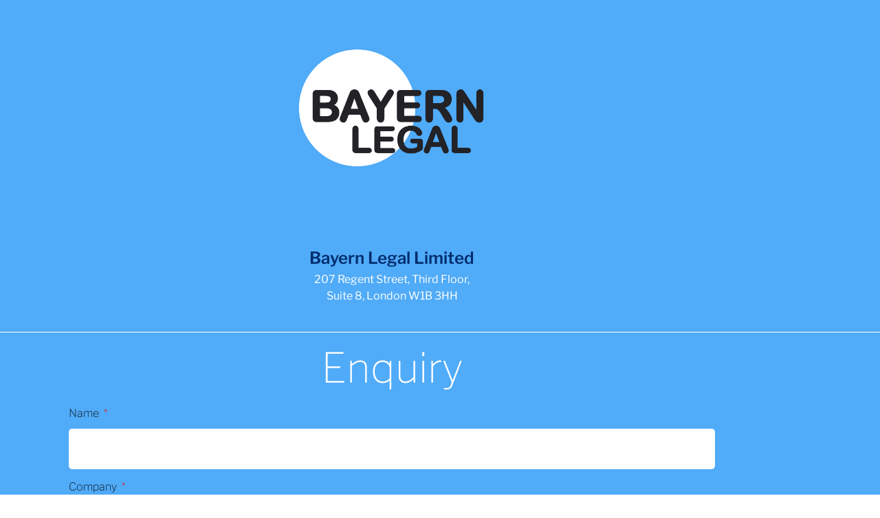

--- FILE ---
content_type: text/css
request_url: https://bayernlegal.com/wp-content/uploads/elementor/css/post-1231.css?ver=1769709241
body_size: 2108
content:
.elementor-1231 .elementor-element.elementor-element-656d44fb > .elementor-container > .elementor-column > .elementor-widget-wrap{align-content:center;align-items:center;}.elementor-1231 .elementor-element.elementor-element-656d44fb:not(.elementor-motion-effects-element-type-background), .elementor-1231 .elementor-element.elementor-element-656d44fb > .elementor-motion-effects-container > .elementor-motion-effects-layer{background-color:#50abf8;}.elementor-1231 .elementor-element.elementor-element-656d44fb > .elementor-container{min-height:234px;}.elementor-1231 .elementor-element.elementor-element-656d44fb{transition:background 0.3s, border 0.3s, border-radius 0.3s, box-shadow 0.3s;margin-top:0px;margin-bottom:0px;padding:40px 0px 30px 0px;}.elementor-1231 .elementor-element.elementor-element-656d44fb > .elementor-background-overlay{transition:background 0.3s, border-radius 0.3s, opacity 0.3s;}.elementor-widget-theme-site-logo .widget-image-caption{color:var( --e-global-color-text );font-family:var( --e-global-typography-text-font-family ), Sans-serif;font-weight:var( --e-global-typography-text-font-weight );}.elementor-1231 .elementor-element.elementor-element-3cb2e7c{text-align:center;}.elementor-1231 .elementor-element.elementor-element-3cb2e7c img{width:274px;}.elementor-1231 .elementor-element.elementor-element-651de758 > .elementor-container > .elementor-column > .elementor-widget-wrap{align-content:center;align-items:center;}.elementor-1231 .elementor-element.elementor-element-651de758:not(.elementor-motion-effects-element-type-background), .elementor-1231 .elementor-element.elementor-element-651de758 > .elementor-motion-effects-container > .elementor-motion-effects-layer{background-color:#50abf8;}.elementor-1231 .elementor-element.elementor-element-651de758 > .elementor-container{min-height:3px;}.elementor-1231 .elementor-element.elementor-element-651de758{transition:background 0.3s, border 0.3s, border-radius 0.3s, box-shadow 0.3s;margin-top:0px;margin-bottom:0px;padding:40px 0px 30px 0px;}.elementor-1231 .elementor-element.elementor-element-651de758 > .elementor-background-overlay{transition:background 0.3s, border-radius 0.3s, opacity 0.3s;}.elementor-widget-icon-box.elementor-view-stacked .elementor-icon{background-color:var( --e-global-color-primary );}.elementor-widget-icon-box.elementor-view-framed .elementor-icon, .elementor-widget-icon-box.elementor-view-default .elementor-icon{fill:var( --e-global-color-primary );color:var( --e-global-color-primary );border-color:var( --e-global-color-primary );}.elementor-widget-icon-box .elementor-icon-box-title, .elementor-widget-icon-box .elementor-icon-box-title a{font-family:var( --e-global-typography-primary-font-family ), Sans-serif;font-weight:var( --e-global-typography-primary-font-weight );}.elementor-widget-icon-box .elementor-icon-box-title{color:var( --e-global-color-primary );}.elementor-widget-icon-box:has(:hover) .elementor-icon-box-title,
					 .elementor-widget-icon-box:has(:focus) .elementor-icon-box-title{color:var( --e-global-color-primary );}.elementor-widget-icon-box .elementor-icon-box-description{font-family:var( --e-global-typography-text-font-family ), Sans-serif;font-weight:var( --e-global-typography-text-font-weight );color:var( --e-global-color-text );}.elementor-1231 .elementor-element.elementor-element-22bfb090 .elementor-icon-box-wrapper{text-align:center;}.elementor-1231 .elementor-element.elementor-element-22bfb090 .elementor-icon-box-title{margin-block-end:5px;color:#012c6d;}.elementor-1231 .elementor-element.elementor-element-22bfb090 .elementor-icon-box-title, .elementor-1231 .elementor-element.elementor-element-22bfb090 .elementor-icon-box-title a{font-family:"Libre Franklin", Sans-serif;font-size:24px;}.elementor-1231 .elementor-element.elementor-element-22bfb090 .elementor-icon-box-description{font-family:"Libre Franklin", Sans-serif;font-size:16px;font-weight:400;color:#ffffff;}.elementor-1231 .elementor-element.elementor-element-33813244:not(.elementor-motion-effects-element-type-background), .elementor-1231 .elementor-element.elementor-element-33813244 > .elementor-motion-effects-container > .elementor-motion-effects-layer{background-color:#50ABF8;}.elementor-1231 .elementor-element.elementor-element-33813244{border-style:solid;border-width:1px 0px 0px 0px;border-color:#FFFFFF;transition:background 0.3s, border 0.3s, border-radius 0.3s, box-shadow 0.3s;}.elementor-1231 .elementor-element.elementor-element-33813244 > .elementor-background-overlay{transition:background 0.3s, border-radius 0.3s, opacity 0.3s;}.elementor-1231 .elementor-element.elementor-element-531208f5 > .elementor-element-populated{margin:0px 100px 0px 100px;--e-column-margin-right:100px;--e-column-margin-left:100px;padding:0px 0px 0px 0px;}.elementor-widget-heading .elementor-heading-title{font-family:var( --e-global-typography-primary-font-family ), Sans-serif;font-weight:var( --e-global-typography-primary-font-weight );color:var( --e-global-color-primary );}.elementor-1231 .elementor-element.elementor-element-661b2164 > .elementor-widget-container{margin:22px 0px 0px 0px;}.elementor-1231 .elementor-element.elementor-element-661b2164{text-align:center;}.elementor-1231 .elementor-element.elementor-element-661b2164 .elementor-heading-title{font-family:"Libre Franklin", Sans-serif;font-size:60px;font-weight:100;color:#FFFFFF;}.elementor-widget-form .elementor-field-group > label, .elementor-widget-form .elementor-field-subgroup label{color:var( --e-global-color-text );}.elementor-widget-form .elementor-field-group > label{font-family:var( --e-global-typography-text-font-family ), Sans-serif;font-weight:var( --e-global-typography-text-font-weight );}.elementor-widget-form .elementor-field-type-html{color:var( --e-global-color-text );font-family:var( --e-global-typography-text-font-family ), Sans-serif;font-weight:var( --e-global-typography-text-font-weight );}.elementor-widget-form .elementor-field-group .elementor-field{color:var( --e-global-color-text );}.elementor-widget-form .elementor-field-group .elementor-field, .elementor-widget-form .elementor-field-subgroup label{font-family:var( --e-global-typography-text-font-family ), Sans-serif;font-weight:var( --e-global-typography-text-font-weight );}.elementor-widget-form .elementor-button{font-family:var( --e-global-typography-accent-font-family ), Sans-serif;font-weight:var( --e-global-typography-accent-font-weight );}.elementor-widget-form .e-form__buttons__wrapper__button-next{background-color:var( --e-global-color-accent );}.elementor-widget-form .elementor-button[type="submit"]{background-color:var( --e-global-color-accent );}.elementor-widget-form .e-form__buttons__wrapper__button-previous{background-color:var( --e-global-color-accent );}.elementor-widget-form .elementor-message{font-family:var( --e-global-typography-text-font-family ), Sans-serif;font-weight:var( --e-global-typography-text-font-weight );}.elementor-widget-form .e-form__indicators__indicator, .elementor-widget-form .e-form__indicators__indicator__label{font-family:var( --e-global-typography-accent-font-family ), Sans-serif;font-weight:var( --e-global-typography-accent-font-weight );}.elementor-widget-form{--e-form-steps-indicator-inactive-primary-color:var( --e-global-color-text );--e-form-steps-indicator-active-primary-color:var( --e-global-color-accent );--e-form-steps-indicator-completed-primary-color:var( --e-global-color-accent );--e-form-steps-indicator-progress-color:var( --e-global-color-accent );--e-form-steps-indicator-progress-background-color:var( --e-global-color-text );--e-form-steps-indicator-progress-meter-color:var( --e-global-color-text );}.elementor-widget-form .e-form__indicators__indicator__progress__meter{font-family:var( --e-global-typography-accent-font-family ), Sans-serif;font-weight:var( --e-global-typography-accent-font-weight );}.elementor-1231 .elementor-element.elementor-element-735c2579 .elementor-field-group{padding-right:calc( 10px/2 );padding-left:calc( 10px/2 );margin-bottom:10px;}.elementor-1231 .elementor-element.elementor-element-735c2579 .elementor-form-fields-wrapper{margin-left:calc( -10px/2 );margin-right:calc( -10px/2 );margin-bottom:-10px;}.elementor-1231 .elementor-element.elementor-element-735c2579 .elementor-field-group.recaptcha_v3-bottomleft, .elementor-1231 .elementor-element.elementor-element-735c2579 .elementor-field-group.recaptcha_v3-bottomright{margin-bottom:0;}body.rtl .elementor-1231 .elementor-element.elementor-element-735c2579 .elementor-labels-inline .elementor-field-group > label{padding-left:6px;}body:not(.rtl) .elementor-1231 .elementor-element.elementor-element-735c2579 .elementor-labels-inline .elementor-field-group > label{padding-right:6px;}body .elementor-1231 .elementor-element.elementor-element-735c2579 .elementor-labels-above .elementor-field-group > label{padding-bottom:6px;}.elementor-1231 .elementor-element.elementor-element-735c2579 .elementor-field-group > label{font-family:"Libre Franklin", Sans-serif;font-size:16px;font-weight:100;line-height:2em;}.elementor-1231 .elementor-element.elementor-element-735c2579 .elementor-field-type-html{padding-bottom:0px;}.elementor-1231 .elementor-element.elementor-element-735c2579 .elementor-field-group .elementor-field, .elementor-1231 .elementor-element.elementor-element-735c2579 .elementor-field-subgroup label{font-family:"Libre Franklin", Sans-serif;font-size:16px;font-weight:100;}.elementor-1231 .elementor-element.elementor-element-735c2579 .elementor-field-group .elementor-field:not(.elementor-select-wrapper){background-color:#ffffff;border-width:0px 0px 0px 0px;}.elementor-1231 .elementor-element.elementor-element-735c2579 .elementor-field-group .elementor-select-wrapper select{background-color:#ffffff;border-width:0px 0px 0px 0px;}.elementor-1231 .elementor-element.elementor-element-735c2579 .e-form__buttons__wrapper__button-next{background-color:#444958;color:#ffffff;}.elementor-1231 .elementor-element.elementor-element-735c2579 .elementor-button[type="submit"]{background-color:#444958;color:#ffffff;}.elementor-1231 .elementor-element.elementor-element-735c2579 .elementor-button[type="submit"] svg *{fill:#ffffff;}.elementor-1231 .elementor-element.elementor-element-735c2579 .e-form__buttons__wrapper__button-previous{color:#ffffff;}.elementor-1231 .elementor-element.elementor-element-735c2579 .e-form__buttons__wrapper__button-next:hover{background-color:#3E85C0;color:#ffffff;}.elementor-1231 .elementor-element.elementor-element-735c2579 .elementor-button[type="submit"]:hover{background-color:#3E85C0;color:#ffffff;}.elementor-1231 .elementor-element.elementor-element-735c2579 .elementor-button[type="submit"]:hover svg *{fill:#ffffff;}.elementor-1231 .elementor-element.elementor-element-735c2579 .e-form__buttons__wrapper__button-previous:hover{color:#ffffff;}.elementor-1231 .elementor-element.elementor-element-735c2579 .elementor-button{border-radius:4px 4px 4px 4px;}.elementor-1231 .elementor-element.elementor-element-735c2579{--e-form-steps-indicators-spacing:20px;--e-form-steps-indicator-padding:30px;--e-form-steps-indicator-inactive-secondary-color:#ffffff;--e-form-steps-indicator-active-secondary-color:#ffffff;--e-form-steps-indicator-completed-secondary-color:#ffffff;--e-form-steps-divider-width:1px;--e-form-steps-divider-gap:10px;}.elementor-1231 .elementor-element.elementor-element-2ad72fe9:not(.elementor-motion-effects-element-type-background), .elementor-1231 .elementor-element.elementor-element-2ad72fe9 > .elementor-motion-effects-container > .elementor-motion-effects-layer{background-color:#50ABF8;}.elementor-1231 .elementor-element.elementor-element-2ad72fe9{transition:background 0.3s, border 0.3s, border-radius 0.3s, box-shadow 0.3s;}.elementor-1231 .elementor-element.elementor-element-2ad72fe9 > .elementor-background-overlay{transition:background 0.3s, border-radius 0.3s, opacity 0.3s;}.elementor-1231 .elementor-element.elementor-element-51edac3f > .elementor-container > .elementor-column > .elementor-widget-wrap{align-content:center;align-items:center;}.elementor-1231 .elementor-element.elementor-element-51edac3f{border-style:dotted;border-width:1px 0px 0px 0px;border-color:rgba(255,255,255,0.59);margin-top:80px;margin-bottom:0px;padding:20px 0px 0px 0px;}.elementor-1231 .elementor-element.elementor-element-36c3cb93{text-align:center;}.elementor-1231 .elementor-element.elementor-element-36c3cb93 .elementor-heading-title{font-family:"Libre Franklin", Sans-serif;font-size:16px;font-weight:500;line-height:1.5em;text-shadow:0px 0px 0px rgba(0,0,0,0.3);color:#FFFFFFFA;}@media(max-width:1024px) and (min-width:768px){.elementor-1231 .elementor-element.elementor-element-14fba15f{width:20%;}.elementor-1231 .elementor-element.elementor-element-1354d984{width:80%;}.elementor-1231 .elementor-element.elementor-element-7b75a516{width:70%;}}@media(max-width:1024px){.elementor-1231 .elementor-element.elementor-element-656d44fb{padding:0px 20px 0px 20px;}.elementor-1231 .elementor-element.elementor-element-651de758{padding:0px 20px 0px 20px;}.elementor-1231 .elementor-element.elementor-element-22bfb090 .elementor-icon-box-title, .elementor-1231 .elementor-element.elementor-element-22bfb090 .elementor-icon-box-title a{font-size:13px;}.elementor-1231 .elementor-element.elementor-element-22bfb090 .elementor-icon-box-description{font-size:10px;}}@media(max-width:767px){.elementor-1231 .elementor-element.elementor-element-656d44fb > .elementor-container{min-height:100px;}.elementor-1231 .elementor-element.elementor-element-656d44fb{padding:20px 20px 20px 20px;}.elementor-1231 .elementor-element.elementor-element-14fba15f > .elementor-element-populated{margin:0px 0px 0px 0px;--e-column-margin-right:0px;--e-column-margin-left:0px;padding:0px 0px 0px 0px;}.elementor-1231 .elementor-element.elementor-element-3cb2e7c{text-align:center;}.elementor-1231 .elementor-element.elementor-element-3cb2e7c img{width:230px;}.elementor-1231 .elementor-element.elementor-element-651de758 > .elementor-container{min-height:100px;}.elementor-1231 .elementor-element.elementor-element-651de758{padding:20px 20px 20px 20px;}.elementor-1231 .elementor-element.elementor-element-1354d984{width:100%;}.elementor-1231 .elementor-element.elementor-element-ca5eae4{width:33%;}.elementor-1231 .elementor-element.elementor-element-531208f5 > .elementor-element-populated{margin:30px 0px 0px 0px;--e-column-margin-right:0px;--e-column-margin-left:0px;}.elementor-1231 .elementor-element.elementor-element-51edac3f{margin-top:30px;margin-bottom:0px;}}